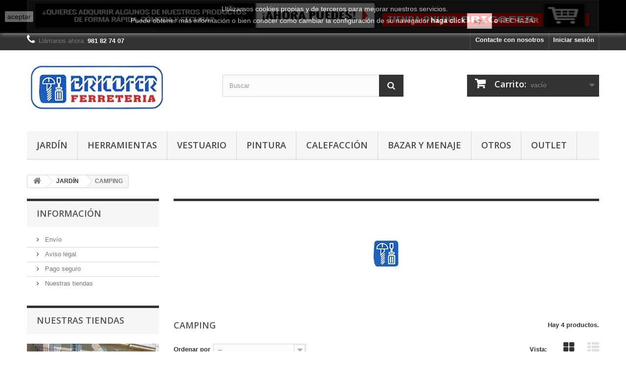

--- FILE ---
content_type: text/html; charset=utf-8
request_url: https://ferreteriabricofer.com/39-camping
body_size: 13049
content:
<!DOCTYPE HTML>
<!--[if lt IE 7]> <html class="no-js lt-ie9 lt-ie8 lt-ie7" lang="es-es"><![endif]-->
<!--[if IE 7]><html class="no-js lt-ie9 lt-ie8 ie7" lang="es-es"><![endif]-->
<!--[if IE 8]><html class="no-js lt-ie9 ie8" lang="es-es"><![endif]-->
<!--[if gt IE 8]> <html class="no-js ie9" lang="es-es"><![endif]-->
<html lang="es-es">
	<head>
		<meta charset="utf-8" />
		<title>CAMPING - Ferretería Bricofer</title>
		<meta name="generator" content="PrestaShop" />
		<meta name="robots" content="index,follow" />
		<meta name="viewport" content="width=device-width, minimum-scale=0.25, maximum-scale=1.6, initial-scale=1.0" />
		<meta name="apple-mobile-web-app-capable" content="yes" />
		<link rel="icon" type="image/vnd.microsoft.icon" href="/img/favicon.ico?1640089883" />
		<link rel="shortcut icon" type="image/x-icon" href="/img/favicon.ico?1640089883" />
			<link rel="stylesheet" href="/themes/default-bootstrap/css/global.css" type="text/css" media="all" />
			<link rel="stylesheet" href="/themes/default-bootstrap/css/autoload/highdpi.css" type="text/css" media="all" />
			<link rel="stylesheet" href="/themes/default-bootstrap/css/autoload/responsive-tables.css" type="text/css" media="all" />
			<link rel="stylesheet" href="/themes/default-bootstrap/css/autoload/uniform.default.css" type="text/css" media="all" />
			<link rel="stylesheet" href="/js/jquery/plugins/fancybox/jquery.fancybox.css" type="text/css" media="all" />
			<link rel="stylesheet" href="/themes/default-bootstrap/css/product_list.css" type="text/css" media="all" />
			<link rel="stylesheet" href="/themes/default-bootstrap/css/category.css" type="text/css" media="all" />
			<link rel="stylesheet" href="/themes/default-bootstrap/css/scenes.css" type="text/css" media="all" />
			<link rel="stylesheet" href="/themes/default-bootstrap/css/modules/blockbanner/blockbanner.css" type="text/css" media="all" />
			<link rel="stylesheet" href="/themes/default-bootstrap/css/modules/blockcart/blockcart.css" type="text/css" media="all" />
			<link rel="stylesheet" href="/themes/default-bootstrap/css/modules/blockcategories/blockcategories.css" type="text/css" media="all" />
			<link rel="stylesheet" href="/themes/default-bootstrap/css/modules/blockcurrencies/blockcurrencies.css" type="text/css" media="all" />
			<link rel="stylesheet" href="/themes/default-bootstrap/css/modules/blocklanguages/blocklanguages.css" type="text/css" media="all" />
			<link rel="stylesheet" href="/themes/default-bootstrap/css/modules/blockcontact/blockcontact.css" type="text/css" media="all" />
			<link rel="stylesheet" href="/themes/default-bootstrap/css/modules/blocknewsletter/blocknewsletter.css" type="text/css" media="all" />
			<link rel="stylesheet" href="/themes/default-bootstrap/css/modules/blocksearch/blocksearch.css" type="text/css" media="all" />
			<link rel="stylesheet" href="/js/jquery/plugins/autocomplete/jquery.autocomplete.css" type="text/css" media="all" />
			<link rel="stylesheet" href="/themes/default-bootstrap/css/modules/blocktags/blocktags.css" type="text/css" media="all" />
			<link rel="stylesheet" href="/themes/default-bootstrap/css/modules/blockuserinfo/blockuserinfo.css" type="text/css" media="all" />
			<link rel="stylesheet" href="/themes/default-bootstrap/css/modules/blockviewed/blockviewed.css" type="text/css" media="all" />
			<link rel="stylesheet" href="/modules/themeconfigurator/css/hooks.css" type="text/css" media="all" />
			<link rel="stylesheet" href="/themes/default-bootstrap/css/modules/productcomments/productcomments.css" type="text/css" media="all" />
			<link rel="stylesheet" href="/themes/default-bootstrap/css/modules/blocktopmenu/css/blocktopmenu.css" type="text/css" media="all" />
			<link rel="stylesheet" href="/themes/default-bootstrap/css/modules/blocktopmenu/css/superfish-modified.css" type="text/css" media="all" />
			<link rel="stylesheet" href="/modules/paypal/views/css/paypal.css" type="text/css" media="all" />
		<script type="text/javascript">
var CUSTOMIZE_TEXTFIELD = 1;
var FancyboxI18nClose = 'Cerrar';
var FancyboxI18nNext = 'Siguiente';
var FancyboxI18nPrev = 'Previo';
var ajax_allowed = true;
var ajaxsearch = true;
var baseDir = 'https://ferreteriabricofer.com/';
var baseUri = 'https://ferreteriabricofer.com/';
var blocksearch_type = 'top';
var comparator_max_item = 3;
var comparedProductsIds = [];
var contentOnly = false;
var customizationIdMessage = 'Personalización n°';
var delete_txt = 'Eliminar';
var displayList = false;
var freeProductTranslation = '¡Gratis!';
var freeShippingTranslation = 'Envío gratuito!';
var generated_date = 1768765386;
var id_lang = 1;
var img_dir = 'https://ferreteriabricofer.com/themes/default-bootstrap/img/';
var instantsearch = false;
var isGuest = 0;
var isLogged = 0;
var isMobile = false;
var max_item = 'No puede comparar más de 3 productos';
var min_item = 'Debe elegir al menos un producto';
var page_name = 'category';
var placeholder_blocknewsletter = 'Introduzca su dirección de correo electrónico';
var priceDisplayMethod = 0;
var priceDisplayPrecision = 2;
var quickView = true;
var removingLinkText = 'eliminar este producto de mi carrito';
var request = 'https://ferreteriabricofer.com/39-camping';
var roundMode = 2;
var search_url = 'https://ferreteriabricofer.com/buscar';
var static_token = '2e20cb651baa794d3cd4e4442ad98ca0';
var token = '08bad3f1356cc7ff08a27b9e59f32cb8';
var usingSecureMode = true;
</script>

		<script type="text/javascript" src="/js/jquery/jquery-1.11.0.min.js"></script>
		<script type="text/javascript" src="/js/jquery/jquery-migrate-1.2.1.min.js"></script>
		<script type="text/javascript" src="/js/jquery/plugins/jquery.easing.js"></script>
		<script type="text/javascript" src="/js/tools.js"></script>
		<script type="text/javascript" src="/themes/default-bootstrap/js/global.js"></script>
		<script type="text/javascript" src="/themes/default-bootstrap/js/autoload/10-bootstrap.min.js"></script>
		<script type="text/javascript" src="/themes/default-bootstrap/js/autoload/15-jquery.total-storage.min.js"></script>
		<script type="text/javascript" src="/themes/default-bootstrap/js/autoload/15-jquery.uniform-modified.js"></script>
		<script type="text/javascript" src="/js/jquery/plugins/fancybox/jquery.fancybox.js"></script>
		<script type="text/javascript" src="/themes/default-bootstrap/js/products-comparison.js"></script>
		<script type="text/javascript" src="/themes/default-bootstrap/js/category.js"></script>
		<script type="text/javascript" src="/themes/default-bootstrap/js/modules/blockcart/ajax-cart.js"></script>
		<script type="text/javascript" src="/js/jquery/plugins/jquery.scrollTo.js"></script>
		<script type="text/javascript" src="/js/jquery/plugins/jquery.serialScroll.js"></script>
		<script type="text/javascript" src="/js/jquery/plugins/bxslider/jquery.bxslider.js"></script>
		<script type="text/javascript" src="/themes/default-bootstrap/js/tools/treeManagement.js"></script>
		<script type="text/javascript" src="/themes/default-bootstrap/js/modules/blocknewsletter/blocknewsletter.js"></script>
		<script type="text/javascript" src="/js/jquery/plugins/autocomplete/jquery.autocomplete.js"></script>
		<script type="text/javascript" src="/themes/default-bootstrap/js/modules/blocksearch/blocksearch.js"></script>
		<script type="text/javascript" src="/themes/default-bootstrap/js/modules/blocktopmenu/js/hoverIntent.js"></script>
		<script type="text/javascript" src="/themes/default-bootstrap/js/modules/blocktopmenu/js/superfish-modified.js"></script>
		<script type="text/javascript" src="/themes/default-bootstrap/js/modules/blocktopmenu/js/blocktopmenu.js"></script>
			<script defer type="text/javascript">/*
 *
 *  2007-2024 PayPal
 *
 *  NOTICE OF LICENSE
 *
 *  This source file is subject to the Academic Free License (AFL 3.0)
 *  that is bundled with this package in the file LICENSE.txt.
 *  It is also available through the world-wide-web at this URL:
 *  http://opensource.org/licenses/afl-3.0.php
 *  If you did not receive a copy of the license and are unable to
 *  obtain it through the world-wide-web, please send an email
 *  to license@prestashop.com so we can send you a copy immediately.
 *
 *  DISCLAIMER
 *
 *  Do not edit or add to this file if you wish to upgrade PrestaShop to newer
 *  versions in the future. If you wish to customize PrestaShop for your
 *  needs please refer to http://www.prestashop.com for more information.
 *
 *  @author 2007-2024 PayPal
 *  @author 202 ecommerce <tech@202-ecommerce.com>
 *  @copyright PayPal
 *  @license http://opensource.org/licenses/osl-3.0.php Open Software License (OSL 3.0)
 *
 */


    

function updateFormDatas()
{
	var nb = $('#quantity_wanted').val();
	var id = $('#idCombination').val();

	$('.paypal_payment_form input[name=quantity]').val(nb);
	$('.paypal_payment_form input[name=id_p_attr]').val(id);
}
	
$(document).ready( function() {
    
		var baseDirPP = baseDir.replace('http:', 'https:');
		
	if($('#in_context_checkout_enabled').val() != 1)
	{
        $(document).on('click','#payment_paypal_express_checkout', function() {
			$('#paypal_payment_form_cart').submit();
			return false;
		});
	}


	var jquery_version = $.fn.jquery.split('.');
	if(jquery_version[0]>=1 && jquery_version[1] >= 7)
	{
		$('body').on('submit',".paypal_payment_form", function () {
			updateFormDatas();
		});
	}
	else {
		$('.paypal_payment_form').live('submit', function () {
			updateFormDatas();
		});
	}

	function displayExpressCheckoutShortcut() {
		var id_product = $('input[name="id_product"]').val();
		var id_product_attribute = $('input[name="id_product_attribute"]').val();
		$.ajax({
			type: "GET",
			url: baseDirPP+'/modules/paypal/express_checkout/ajax.php',
			data: { get_qty: "1", id_product: id_product, id_product_attribute: id_product_attribute },
			cache: false,
			success: function(result) {
				if (result == '1') {
					$('#container_express_checkout').slideDown();
				} else {
					$('#container_express_checkout').slideUp();
				}
				return true;
			}
		});
	}

	$('select[name^="group_"]').change(function () {
		setTimeout(function(){displayExpressCheckoutShortcut()}, 500);
	});

	$('.color_pick').click(function () {
		setTimeout(function(){displayExpressCheckoutShortcut()}, 500);
	});

    if($('body#product').length > 0) {
        setTimeout(function(){displayExpressCheckoutShortcut()}, 500);
    }
	
	
			

	var modulePath = 'modules/paypal';
	var subFolder = '/integral_evolution';

	var fullPath = baseDirPP + modulePath + subFolder;
	var confirmTimer = false;
		
	if ($('form[target="hss_iframe"]').length == 0) {
		if ($('select[name^="group_"]').length > 0)
			displayExpressCheckoutShortcut();
		return false;
	} else {
		checkOrder();
	}

	function checkOrder() {
		if(confirmTimer == false)
			confirmTimer = setInterval(getOrdersCount, 1000);
	}

	});


</script>
		<link rel="stylesheet" href="https://fonts.googleapis.com/css?family=Open+Sans:300,600&amp;subset=latin,latin-ext" type="text/css" media="all" />
		<!--[if IE 8]>
		<script src="https://oss.maxcdn.com/libs/html5shiv/3.7.0/html5shiv.js"></script>
		<script src="https://oss.maxcdn.com/libs/respond.js/1.3.0/respond.min.js"></script>
		<![endif]-->
	</head>
	<body id="category" class="category category-39 category-camping hide-right-column lang_es">
					<div id="page">
			<div class="header-container">
				<header id="header">
					<div class="banner">
						<div class="container">
							<div class="row">
								<a href="https://ferreteriabricofer.com/" title="">
	<img class="img-responsive" src="https://ferreteriabricofer.com/modules/blockbanner/img/bd06935a87b8a8f43804e6a139f6e249.png" alt="" title="" width="1170" height="65" />
</a>

							</div>
						</div>
					</div>
					<div class="nav">
						<div class="container">
							<div class="row">
								<nav><!-- Block user information module NAV  -->
<div class="header_user_info">
			<a class="login" href="https://ferreteriabricofer.com/mi-cuenta" rel="nofollow" title="Entrar a tu cuenta de cliente">
			Iniciar sesión
		</a>
	</div>
<!-- /Block usmodule NAV -->
<!-- Block languages module -->
<!-- /Block languages module -->
<div id="contact-link">
	<a href="https://ferreteriabricofer.com/contactanos" title="Contacte con nosotros">Contacte con nosotros</a>
</div>
	<span class="shop-phone">
		<i class="icon-phone"></i>Llámanos ahora: <strong>981 82 74 07</strong>
	</span>
</nav>
							</div>
						</div>
					</div>
					<div>
						<div class="container">
							<div class="row">
								<div id="header_logo">
									<a href="https://ferreteriabricofer.com/" title="Ferretería Bricofer">
										<img class="logo img-responsive" src="https://ferreteriabricofer.com/img/bricofer-logo-1446998598.jpg" alt="Ferretería Bricofer" width="293" height="126"/>
									</a>
								</div>
								<!-- Block search module TOP -->
<div id="search_block_top" class="col-sm-4 clearfix">
	<form id="searchbox" method="get" action="//ferreteriabricofer.com/buscar" >
		<input type="hidden" name="controller" value="search" />
		<input type="hidden" name="orderby" value="position" />
		<input type="hidden" name="orderway" value="desc" />
		<input class="search_query form-control" type="text" id="search_query_top" name="search_query" placeholder="Buscar" value="" />
		<button type="submit" name="submit_search" class="btn btn-default button-search">
			<span>Buscar</span>
		</button>
	</form>
</div>
<!-- /Block search module TOP --><!-- MODULE Block cart -->
<div class="col-sm-4 clearfix">
	<div class="shopping_cart">
		<a href="https://ferreteriabricofer.com/pedido-rapido" title="Ver mi carrito de compra" rel="nofollow">
			<b>Carrito:</b>
			<span class="ajax_cart_quantity unvisible">0</span>
			<span class="ajax_cart_product_txt unvisible">producto</span>
			<span class="ajax_cart_product_txt_s unvisible">Productos</span>
			<span class="ajax_cart_total unvisible">
							</span>
			<span class="ajax_cart_no_product">vacío</span>
					</a>
					<div class="cart_block block exclusive">
				<div class="block_content">
					<!-- block list of products -->
					<div class="cart_block_list">
												<p class="cart_block_no_products">
							Ningún producto
						</p>
												<div class="cart-prices">
							<div class="cart-prices-line first-line">
								<span class="price cart_block_shipping_cost ajax_cart_shipping_cost">
																			Envío gratuito!
																	</span>
								<span>
									Transporte
								</span>
							</div>
																					<div class="cart-prices-line last-line">
								<span class="price cart_block_total ajax_block_cart_total">0,00 €</span>
								<span>Total</span>
							</div>
													</div>
						<p class="cart-buttons">
							<a id="button_order_cart" class="btn btn-default button button-small" href="https://ferreteriabricofer.com/pedido-rapido" title="Confirmar" rel="nofollow">
								<span>
									Confirmar<i class="icon-chevron-right right"></i>
								</span>
							</a>
						</p>
					</div>
				</div>
			</div><!-- .cart_block -->
			</div>
</div>

	<div id="layer_cart">
		<div class="clearfix">
			<div class="layer_cart_product col-xs-12 col-md-6">
				<span class="cross" title="Cerrar Ventana"></span>
				<h2>
					<i class="icon-check"></i>Producto añadido correctamente a su carrito de la compra
				</h2>
				<div class="product-image-container layer_cart_img">
				</div>
				<div class="layer_cart_product_info">
					<span id="layer_cart_product_title" class="product-name"></span>
					<span id="layer_cart_product_attributes"></span>
					<div>
						<strong class="dark">Cantidad</strong>
						<span id="layer_cart_product_quantity"></span>
					</div>
					<div>
						<strong class="dark">Total</strong>
						<span id="layer_cart_product_price"></span>
					</div>
				</div>
			</div>
			<div class="layer_cart_cart col-xs-12 col-md-6">
				<h2>
					<!-- Plural Case [both cases are needed because page may be updated in Javascript] -->
					<span class="ajax_cart_product_txt_s  unvisible">
						Hay <span class="ajax_cart_quantity">0</span> artículos en su carrito.
					</span>
					<!-- Singular Case [both cases are needed because page may be updated in Javascript] -->
					<span class="ajax_cart_product_txt ">
						Hay 1 artículo en su cesta.
					</span>
				</h2>
	
				<div class="layer_cart_row">
					<strong class="dark">
						Total productos:
																					(impuestos inc.)
																		</strong>
					<span class="ajax_block_products_total">
											</span>
				</div>
	
								<div class="layer_cart_row">
					<strong class="dark">
						Total envío:&nbsp;(impuestos inc.)					</strong>
					<span class="ajax_cart_shipping_cost">
													Envío gratuito!
											</span>
				</div>
								<div class="layer_cart_row">	
					<strong class="dark">
						Total
																					(impuestos inc.)
																		</strong>
					<span class="ajax_block_cart_total">
											</span>
				</div>
				<div class="button-container">	
					<span class="continue btn btn-default button exclusive-medium" title="Continuar la compra">
						<span>
							<i class="icon-chevron-left left"></i>Continuar la compra
						</span>
					</span>
					<a class="btn btn-default button button-medium"	href="https://ferreteriabricofer.com/pedido-rapido" title="Ir a la caja" rel="nofollow">
						<span>
							Ir a la caja<i class="icon-chevron-right right"></i>
						</span>
					</a>	
				</div>
			</div>
		</div>
		<div class="crossseling"></div>
	</div> <!-- #layer_cart -->
	<div class="layer_cart_overlay"></div>

<!-- /MODULE Block cart -->
	<!-- Menu -->
	<div id="block_top_menu" class="sf-contener clearfix col-lg-12">
		<div class="cat-title">Categorías</div>
		<ul class="sf-menu clearfix menu-content">
			<li><a href="https://ferreteriabricofer.com/12-jardin" title="JARDÍN">JARDÍN</a><ul><li class="sfHoverForce"><a href="https://ferreteriabricofer.com/39-camping" title="CAMPING">CAMPING</a></li><li><a href="https://ferreteriabricofer.com/14-herramienta-manual-jardineria" title="HERRAMIENTA MANUAL JARDINERÍA">HERRAMIENTA MANUAL JARDINERÍA</a></li><li><a href="https://ferreteriabricofer.com/15-herramienta-electrica-jardineria" title="HERRAMIENTA ELÉCTRICA JARDINERÍA">HERRAMIENTA ELÉCTRICA JARDINERÍA</a></li><li><a href="https://ferreteriabricofer.com/53-iluminacion-jardin" title="ILUMINACIÓN JARDÍN">ILUMINACIÓN JARDÍN</a></li><li><a href="https://ferreteriabricofer.com/16-piscinas-y-complementos" title="PISCINAS Y COMPLEMENTOS">PISCINAS Y COMPLEMENTOS</a></li><li><a href="https://ferreteriabricofer.com/13-productos-jardineria" title="PRODUCTOS JARDINERÍA">PRODUCTOS JARDINERÍA</a></li><li><a href="https://ferreteriabricofer.com/54-mobiliario-jardin" title="MOBILIARIO JARDÍN">MOBILIARIO JARDÍN</a></li></ul></li><li><a href="https://ferreteriabricofer.com/17-herramientas" title="HERRAMIENTAS">HERRAMIENTAS</a><ul><li><a href="https://ferreteriabricofer.com/18-manual" title="MANUAL">MANUAL</a><ul><li><a href="https://ferreteriabricofer.com/37-clavadoras" title="Clavadoras">Clavadoras</a></li><li><a href="https://ferreteriabricofer.com/41-corte" title="Corte">Corte</a></li><li><a href="https://ferreteriabricofer.com/34-escaleras-y-bancos" title="Escaleras y bancos">Escaleras y bancos</a></li><li><a href="https://ferreteriabricofer.com/30-juegos-de-llaves" title="Juegos de llaves">Juegos de llaves</a></li><li><a href="https://ferreteriabricofer.com/29-medicion" title="Medición">Medición</a></li><li><a href="https://ferreteriabricofer.com/32-transporte-andamios" title="Transporte, andamios">Transporte, andamios</a></li></ul></li><li><a href="https://ferreteriabricofer.com/19-electrica" title="ELÉCTRICA">ELÉCTRICA</a><ul><li><a href="https://ferreteriabricofer.com/46-atornilladores" title="ATORNILLADORES">ATORNILLADORES</a></li><li><a href="https://ferreteriabricofer.com/48-amoladoras" title="AMOLADORAS">AMOLADORAS</a></li><li><a href="https://ferreteriabricofer.com/43-cepillos" title="CEPILLOS">CEPILLOS</a></li><li><a href="https://ferreteriabricofer.com/44-ingletadoras" title="INGLETADORAS">INGLETADORAS</a></li><li><a href="https://ferreteriabricofer.com/42-lijadoras" title="LIJADORAS">LIJADORAS</a></li><li><a href="https://ferreteriabricofer.com/45-sierras" title="SIERRAS">SIERRAS</a></li><li><a href="https://ferreteriabricofer.com/47-taladros" title="TALADROS">TALADROS</a></li></ul></li></ul></li><li><a href="https://ferreteriabricofer.com/20-vestuario" title="VESTUARIO">VESTUARIO</a><ul><li><a href="https://ferreteriabricofer.com/26-calzado" title="Calzado">Calzado</a></li><li><a href="https://ferreteriabricofer.com/40-guantes" title="Guantes">Guantes</a></li><li><a href="https://ferreteriabricofer.com/28-ropa" title="Ropa">Ropa</a></li><li><a href="https://ferreteriabricofer.com/38-seguridad" title="Seguridad">Seguridad</a></li></ul></li><li><a href="https://ferreteriabricofer.com/21-pintura" title="PINTURA">PINTURA</a><ul><li><a href="https://ferreteriabricofer.com/24-pintura-para-interiores" title="PINTURA PARA INTERIORES">PINTURA PARA INTERIORES</a></li><li><a href="https://ferreteriabricofer.com/25-pintura-para-exteriores" title="PINTURA PARA EXTERIORES">PINTURA PARA EXTERIORES</a></li></ul></li><li><a href="https://ferreteriabricofer.com/22-calefaccion" title="CALEFACCIÓN">CALEFACCIÓN</a></li><li><a href="https://ferreteriabricofer.com/23-bazar-y-menaje" title="BAZAR Y MENAJE">BAZAR Y MENAJE</a></li><li><a href="https://ferreteriabricofer.com/27-otros" title="OTROS">OTROS</a><ul><li><a href="https://ferreteriabricofer.com/35-compresores" title="Compresores">Compresores</a></li><li><a href="https://ferreteriabricofer.com/36-almacenaje" title="Almacenaje">Almacenaje</a></li><li><a href="https://ferreteriabricofer.com/49-iluminacion" title="Iluminación">Iluminación</a></li><li><a href="https://ferreteriabricofer.com/52-para-los-mas-peques" title="Para los más peques">Para los más peques</a></li><li><a href="https://ferreteriabricofer.com/50-siliconas-y-colas-masillas" title="Siliconas y colas, masillas">Siliconas y colas, masillas</a></li><li><a href="https://ferreteriabricofer.com/51-quimicos" title="Químicos">Químicos</a></li><li><a href="https://ferreteriabricofer.com/55-electrodomesticos" title="ELECTRODOMÉSTICOS">ELECTRODOMÉSTICOS</a></li></ul></li><li><a href="https://ferreteriabricofer.com/33-outlet" title="OUTLET">OUTLET</a></li>
					</ul>
	</div>
	<!--/ Menu -->
							</div>
						</div>
					</div>
				</header>
			</div>
			<div class="columns-container">
				<div id="columns" class="container">
											
<!-- Breadcrumb -->
<div class="breadcrumb clearfix">
	<a class="home" href="http://ferreteriabricofer.com/" title="Volver a Inicio"><i class="icon-home"></i></a>
			<span class="navigation-pipe">&gt;</span>
					<span class="navigation_page"><span itemscope itemtype="http://data-vocabulary.org/Breadcrumb"><a itemprop="url" href="https://ferreteriabricofer.com/12-jardin" title="JARD&Iacute;N" ><span itemprop="title">JARD&Iacute;N</span></a></span><span class="navigation-pipe">></span>CAMPING</span>
			</div>
<!-- /Breadcrumb -->

										<div id="slider_row" class="row">
						<div id="top_column" class="center_column col-xs-12 col-sm-12"></div>
					</div>
					<div class="row">
												<div id="left_column" class="column col-xs-12 col-sm-3">
	<!-- Block CMS module -->
			<section id="informations_block_left_1" class="block informations_block_left">
			<p class="title_block">
				<a href="https://ferreteriabricofer.com/content/category/1-inicio">
					Información				</a>
			</p>
			<div class="block_content list-block">
				<ul>
																							<li>
								<a href="https://ferreteriabricofer.com/content/1-entrega" title="Envío">
									Envío
								</a>
							</li>
																								<li>
								<a href="https://ferreteriabricofer.com/content/2-aviso-legal" title="Aviso legal">
									Aviso legal
								</a>
							</li>
																								<li>
								<a href="https://ferreteriabricofer.com/content/5-pago-seguro" title="Pago seguro">
									Pago seguro
								</a>
							</li>
																						<li>
							<a href="https://ferreteriabricofer.com/tiendas" title="Nuestras tiendas">
								Nuestras tiendas
							</a>
						</li>
									</ul>
			</div>
		</section>
		<!-- /Block CMS module -->

<!-- Block stores module -->
<div id="stores_block_left" class="block">
	<p class="title_block">
		<a href="https://ferreteriabricofer.com/tiendas" title="Nuestras tiendas">
			Nuestras tiendas
		</a>
	</p>
	<div class="block_content blockstore">
		<p class="store_image">
			<a href="https://ferreteriabricofer.com/tiendas" title="Nuestras tiendas">
				<img class="img-responsive" src="https://ferreteriabricofer.com/modules/blockstore/8a4e6e791cbafad3450a8c6632557879.png" alt="Nuestras tiendas" />
			</a>
		</p>
				<div>
			<a 
			class="btn btn-default button button-small" 
			href="https://ferreteriabricofer.com/tiendas" 
			title="Nuestras tiendas">
				<span>Descubra nuestras tiendas<i class="icon-chevron-right right"></i></span>
			</a>
		</div>
	</div>
</div>
<!-- /Block stores module -->
</div>
																		<div id="center_column" class="center_column col-xs-12 col-sm-9">
	

	    				<div class="content_scene_cat">
            	                     <!-- Category image -->
                    <div class="content_scene_cat_bg" style="background:url(https://ferreteriabricofer.com/c/39-category_default/camping.jpg) right center no-repeat; background-size:cover; min-height:217px;">
                                             </div>
                              </div>
				<h1 class="page-heading product-listing"><span class="cat-name">CAMPING&nbsp;</span><span class="heading-counter">Hay 4 productos.</span>
</h1>
							<div class="content_sortPagiBar clearfix">
            	<div class="sortPagiBar clearfix">
            		<ul class="display hidden-xs">
	<li class="display-title">Vista:</li>
    <li id="grid"><a rel="nofollow" href="#" title="Cuadr&iacute;cula"><i class="icon-th-large"></i>Cuadr&iacute;cula</a></li>
    <li id="list"><a rel="nofollow" href="#" title="Lista"><i class="icon-th-list"></i>Lista</a></li>
</ul>

<form id="productsSortForm" action="https://ferreteriabricofer.com/39-camping" class="productsSortForm">
	<div class="select selector1">
		<label for="selectProductSort">Ordenar por</label>
		<select id="selectProductSort" class="selectProductSort form-control">
			<option value="position:asc" selected="selected">--</option>
							<option value="price:asc" >Precio: m&aacute;s baratos primero</option>
				<option value="price:desc" >Precio: m&aacute;s caros primero</option>
						<option value="name:asc" >Nombre: de A a Z</option>
			<option value="name:desc" >Nombre: de Z a A</option>
							<option value="quantity:desc" >En inventario primero</option>
						<option value="reference:asc" >Referencia: m&aacute;s bajo primero</option>
			<option value="reference:desc" >Referencia: m&aacute;s alto primero</option>
		</select>
	</div>
</form>
<!-- /Sort products -->
			
	
                								<!-- nbr product/page -->
		<!-- /nbr product/page -->

				</div>
                <div class="top-pagination-content clearfix">
                		<form method="post" action="https://ferreteriabricofer.com/comparativa-productos" class="compare-form">
		<button type="submit" class="btn btn-default button button-medium bt_compare bt_compare" disabled="disabled">
			<span>Comparar (<strong class="total-compare-val">0</strong>)<i class="icon-chevron-right right"></i></span>
		</button>
		<input type="hidden" name="compare_product_count" class="compare_product_count" value="0" />
		<input type="hidden" name="compare_product_list" class="compare_product_list" value="" />
	</form>
			
		
		
		
	
					
	
												<!-- Pagination -->
	<div id="pagination" class="pagination clearfix">
	    			</div>
    <div class="product-count">
    	        	                        	                        	Mostrando 1 - 4 de 4 items
		    </div>
	<!-- /Pagination -->

                </div>
			</div>
				
									
		
	
	<!-- Products list -->
	<ul class="product_list grid row">
			
		
		
								<li class="ajax_block_product col-xs-12 col-sm-6 col-md-4 first-in-line first-item-of-tablet-line first-item-of-mobile-line">
			<div class="product-container" itemscope itemtype="http://schema.org/Product">
				<div class="left-block">
					<div class="product-image-container">
						<a class="product_img_link"	href="https://ferreteriabricofer.com/camping/91-cartucho-gas-productos-coleman.html" title="CARTUCHO GAS PRODUCTOS COLEMAN" itemprop="url">
							<img class="replace-2x img-responsive" src="https://ferreteriabricofer.com/110-home_default/cartucho-gas-productos-coleman.jpg" alt="CARTUCHO GAS PRODUCTOS COLEMAN" title="CARTUCHO GAS PRODUCTOS COLEMAN"  width="250" height="250" itemprop="image" />
						</a>
													<div class="quick-view-wrapper-mobile">
							<a class="quick-view-mobile" href="https://ferreteriabricofer.com/camping/91-cartucho-gas-productos-coleman.html" rel="https://ferreteriabricofer.com/camping/91-cartucho-gas-productos-coleman.html">
								<i class="icon-eye-open"></i>
							</a>
						</div>
						<a class="quick-view" href="https://ferreteriabricofer.com/camping/91-cartucho-gas-productos-coleman.html" rel="https://ferreteriabricofer.com/camping/91-cartucho-gas-productos-coleman.html">
							<span>Vista r&aacute;pida</span>
						</a>
																			<div class="content_price" itemprop="offers" itemscope itemtype="http://schema.org/Offer">
																	<span itemprop="price" class="price product-price">
										1,95 €									</span>
									<meta itemprop="priceCurrency" content="EUR" />
																		
									
															</div>
																							</div>
					
					
				</div>
				<div class="right-block">
					<h5 itemprop="name">
												<a class="product-name" href="https://ferreteriabricofer.com/camping/91-cartucho-gas-productos-coleman.html" title="CARTUCHO GAS PRODUCTOS COLEMAN" itemprop="url" >
							CARTUCHO GAS PRODUCTOS COLEMAN
						</a>
					</h5>
					
					<p class="product-desc" itemprop="description">
						VER IMAGEN
					</p>
										<div itemprop="offers" itemscope itemtype="http://schema.org/Offer" class="content_price">
													<span itemprop="price" class="price product-price">
								1,95 €							</span>
							<meta itemprop="priceCurrency" content="EUR" />
														
							
											</div>
										<div class="button-container">
												<a itemprop="url" class="button lnk_view btn btn-default" href="https://ferreteriabricofer.com/camping/91-cartucho-gas-productos-coleman.html" title="Ver">
							<span>M&aacute;s</span>
						</a>
					</div>
											<div class="color-list-container"></div>
										<div class="product-flags">
																														</div>
																				</div>
					 				<div class="functional-buttons clearfix">
						
													<div class="compare">
								<a class="add_to_compare" href="https://ferreteriabricofer.com/camping/91-cartucho-gas-productos-coleman.html" data-id-product="91">Agregar para comparar</a>
							</div>
											</div>
							</div><!-- .product-container> -->
		</li>
			
		
		
								<li class="ajax_block_product col-xs-12 col-sm-6 col-md-4 last-item-of-tablet-line">
			<div class="product-container" itemscope itemtype="http://schema.org/Product">
				<div class="left-block">
					<div class="product-image-container">
						<a class="product_img_link"	href="https://ferreteriabricofer.com/camping/92-cartucho-gas-productos-coleman.html" title="CARTUCHO GAS SUPER-EGO TOOLS" itemprop="url">
							<img class="replace-2x img-responsive" src="https://ferreteriabricofer.com/111-home_default/cartucho-gas-productos-coleman.jpg" alt="CARTUCHO GAS PRODUCTOS COLEMAN" title="CARTUCHO GAS PRODUCTOS COLEMAN"  width="250" height="250" itemprop="image" />
						</a>
													<div class="quick-view-wrapper-mobile">
							<a class="quick-view-mobile" href="https://ferreteriabricofer.com/camping/92-cartucho-gas-productos-coleman.html" rel="https://ferreteriabricofer.com/camping/92-cartucho-gas-productos-coleman.html">
								<i class="icon-eye-open"></i>
							</a>
						</div>
						<a class="quick-view" href="https://ferreteriabricofer.com/camping/92-cartucho-gas-productos-coleman.html" rel="https://ferreteriabricofer.com/camping/92-cartucho-gas-productos-coleman.html">
							<span>Vista r&aacute;pida</span>
						</a>
																			<div class="content_price" itemprop="offers" itemscope itemtype="http://schema.org/Offer">
																	<span itemprop="price" class="price product-price">
										1,95 €									</span>
									<meta itemprop="priceCurrency" content="EUR" />
																		
									
															</div>
																							</div>
					
					
				</div>
				<div class="right-block">
					<h5 itemprop="name">
												<a class="product-name" href="https://ferreteriabricofer.com/camping/92-cartucho-gas-productos-coleman.html" title="CARTUCHO GAS SUPER-EGO TOOLS" itemprop="url" >
							CARTUCHO GAS SUPER-EGO TOOLS
						</a>
					</h5>
					
					<p class="product-desc" itemprop="description">
						VER IMAGEN
					</p>
										<div itemprop="offers" itemscope itemtype="http://schema.org/Offer" class="content_price">
													<span itemprop="price" class="price product-price">
								1,95 €							</span>
							<meta itemprop="priceCurrency" content="EUR" />
														
							
											</div>
										<div class="button-container">
																													<a class="button ajax_add_to_cart_button btn btn-default" href="https://ferreteriabricofer.com/carrito?add=1&amp;id_product=92&amp;token=2e20cb651baa794d3cd4e4442ad98ca0" rel="nofollow" title="A&ntilde;adir al carrito" data-id-product="92" data-minimal_quantity="1">
									<span>A&ntilde;adir al carrito</span>
								</a>
																			<a itemprop="url" class="button lnk_view btn btn-default" href="https://ferreteriabricofer.com/camping/92-cartucho-gas-productos-coleman.html" title="Ver">
							<span>M&aacute;s</span>
						</a>
					</div>
											<div class="color-list-container"></div>
										<div class="product-flags">
																														</div>
																		<span itemprop="offers" itemscope itemtype="http://schema.org/Offer" class="availability">
																	<span class="available-now">
										<link itemprop="availability" href="http://schema.org/InStock" />En stock									</span>
															</span>
															</div>
					 				<div class="functional-buttons clearfix">
						
													<div class="compare">
								<a class="add_to_compare" href="https://ferreteriabricofer.com/camping/92-cartucho-gas-productos-coleman.html" data-id-product="92">Agregar para comparar</a>
							</div>
											</div>
							</div><!-- .product-container> -->
		</li>
			
		
		
								<li class="ajax_block_product col-xs-12 col-sm-6 col-md-4 last-in-line first-item-of-tablet-line last-item-of-mobile-line">
			<div class="product-container" itemscope itemtype="http://schema.org/Product">
				<div class="left-block">
					<div class="product-image-container">
						<a class="product_img_link"	href="https://ferreteriabricofer.com/camping/93-cartucho-gas-productos-coleman.html" title="CARTUCHO GAS BARRACHINA" itemprop="url">
							<img class="replace-2x img-responsive" src="https://ferreteriabricofer.com/112-home_default/cartucho-gas-productos-coleman.jpg" alt="CARTUCHO GAS SUPER-EGO TOOLS" title="CARTUCHO GAS SUPER-EGO TOOLS"  width="250" height="250" itemprop="image" />
						</a>
													<div class="quick-view-wrapper-mobile">
							<a class="quick-view-mobile" href="https://ferreteriabricofer.com/camping/93-cartucho-gas-productos-coleman.html" rel="https://ferreteriabricofer.com/camping/93-cartucho-gas-productos-coleman.html">
								<i class="icon-eye-open"></i>
							</a>
						</div>
						<a class="quick-view" href="https://ferreteriabricofer.com/camping/93-cartucho-gas-productos-coleman.html" rel="https://ferreteriabricofer.com/camping/93-cartucho-gas-productos-coleman.html">
							<span>Vista r&aacute;pida</span>
						</a>
																			<div class="content_price" itemprop="offers" itemscope itemtype="http://schema.org/Offer">
																	<span itemprop="price" class="price product-price">
										1,50 €									</span>
									<meta itemprop="priceCurrency" content="EUR" />
																		
									
															</div>
																							</div>
					
					
				</div>
				<div class="right-block">
					<h5 itemprop="name">
												<a class="product-name" href="https://ferreteriabricofer.com/camping/93-cartucho-gas-productos-coleman.html" title="CARTUCHO GAS BARRACHINA" itemprop="url" >
							CARTUCHO GAS BARRACHINA
						</a>
					</h5>
					
					<p class="product-desc" itemprop="description">
						VER IMAGEN
					</p>
										<div itemprop="offers" itemscope itemtype="http://schema.org/Offer" class="content_price">
													<span itemprop="price" class="price product-price">
								1,50 €							</span>
							<meta itemprop="priceCurrency" content="EUR" />
														
							
											</div>
										<div class="button-container">
																					<span class="button ajax_add_to_cart_button btn btn-default disabled">
									<span>A&ntilde;adir al carrito</span>
								</span>
																			<a itemprop="url" class="button lnk_view btn btn-default" href="https://ferreteriabricofer.com/camping/93-cartucho-gas-productos-coleman.html" title="Ver">
							<span>M&aacute;s</span>
						</a>
					</div>
											<div class="color-list-container"></div>
										<div class="product-flags">
																														</div>
																		<span itemprop="offers" itemscope itemtype="http://schema.org/Offer" class="availability">
																	<span class="out-of-stock">
										<link itemprop="availability" href="http://schema.org/OutOfStock" />Agotado
									</span>
															</span>
															</div>
					 				<div class="functional-buttons clearfix">
						
													<div class="compare">
								<a class="add_to_compare" href="https://ferreteriabricofer.com/camping/93-cartucho-gas-productos-coleman.html" data-id-product="93">Agregar para comparar</a>
							</div>
											</div>
							</div><!-- .product-container> -->
		</li>
			
		
		
								<li class="ajax_block_product col-xs-12 col-sm-6 col-md-4 first-in-line last-line last-item-of-tablet-line first-item-of-mobile-line last-mobile-line">
			<div class="product-container" itemscope itemtype="http://schema.org/Product">
				<div class="left-block">
					<div class="product-image-container">
						<a class="product_img_link"	href="https://ferreteriabricofer.com/camping/94-cartucho-gas-productos-coleman.html" title="CARTUCHO GAS SUPER-EGO C470" itemprop="url">
							<img class="replace-2x img-responsive" src="https://ferreteriabricofer.com/113-home_default/cartucho-gas-productos-coleman.jpg" alt="CARTUCHO GAS SUPER-EGO TOOLS" title="CARTUCHO GAS SUPER-EGO TOOLS"  width="250" height="250" itemprop="image" />
						</a>
													<div class="quick-view-wrapper-mobile">
							<a class="quick-view-mobile" href="https://ferreteriabricofer.com/camping/94-cartucho-gas-productos-coleman.html" rel="https://ferreteriabricofer.com/camping/94-cartucho-gas-productos-coleman.html">
								<i class="icon-eye-open"></i>
							</a>
						</div>
						<a class="quick-view" href="https://ferreteriabricofer.com/camping/94-cartucho-gas-productos-coleman.html" rel="https://ferreteriabricofer.com/camping/94-cartucho-gas-productos-coleman.html">
							<span>Vista r&aacute;pida</span>
						</a>
																			<div class="content_price" itemprop="offers" itemscope itemtype="http://schema.org/Offer">
																	<span itemprop="price" class="price product-price">
										6,50 €									</span>
									<meta itemprop="priceCurrency" content="EUR" />
																		
									
															</div>
																							</div>
					
					
				</div>
				<div class="right-block">
					<h5 itemprop="name">
												<a class="product-name" href="https://ferreteriabricofer.com/camping/94-cartucho-gas-productos-coleman.html" title="CARTUCHO GAS SUPER-EGO C470" itemprop="url" >
							CARTUCHO GAS SUPER-EGO C470
						</a>
					</h5>
					
					<p class="product-desc" itemprop="description">
						VER IMAGEN
					</p>
										<div itemprop="offers" itemscope itemtype="http://schema.org/Offer" class="content_price">
													<span itemprop="price" class="price product-price">
								6,50 €							</span>
							<meta itemprop="priceCurrency" content="EUR" />
														
							
											</div>
										<div class="button-container">
																													<a class="button ajax_add_to_cart_button btn btn-default" href="https://ferreteriabricofer.com/carrito?add=1&amp;id_product=94&amp;token=2e20cb651baa794d3cd4e4442ad98ca0" rel="nofollow" title="A&ntilde;adir al carrito" data-id-product="94" data-minimal_quantity="1">
									<span>A&ntilde;adir al carrito</span>
								</a>
																			<a itemprop="url" class="button lnk_view btn btn-default" href="https://ferreteriabricofer.com/camping/94-cartucho-gas-productos-coleman.html" title="Ver">
							<span>M&aacute;s</span>
						</a>
					</div>
											<div class="color-list-container"></div>
										<div class="product-flags">
																														</div>
																		<span itemprop="offers" itemscope itemtype="http://schema.org/Offer" class="availability">
																	<span class="available-now">
										<link itemprop="availability" href="http://schema.org/InStock" />En stock									</span>
															</span>
															</div>
					 				<div class="functional-buttons clearfix">
						
													<div class="compare">
								<a class="add_to_compare" href="https://ferreteriabricofer.com/camping/94-cartucho-gas-productos-coleman.html" data-id-product="94">Agregar para comparar</a>
							</div>
											</div>
							</div><!-- .product-container> -->
		</li>
		</ul>





			<div class="content_sortPagiBar">
				<div class="bottom-pagination-content clearfix">
						<form method="post" action="https://ferreteriabricofer.com/comparativa-productos" class="compare-form">
		<button type="submit" class="btn btn-default button button-medium bt_compare bt_compare_bottom" disabled="disabled">
			<span>Comparar (<strong class="total-compare-val">0</strong>)<i class="icon-chevron-right right"></i></span>
		</button>
		<input type="hidden" name="compare_product_count" class="compare_product_count" value="0" />
		<input type="hidden" name="compare_product_list" class="compare_product_list" value="" />
	</form>
	
                    
	
												<!-- Pagination -->
	<div id="pagination_bottom" class="pagination clearfix">
	    			</div>
    <div class="product-count">
    	        	                        	                        	Mostrando 1 - 4 de 4 items
		    </div>
	<!-- /Pagination -->

				</div>
			</div>
								</div><!-- #center_column -->
										</div><!-- .row -->
				</div><!-- #columns -->
			</div><!-- .columns-container -->
							<!-- Footer -->
				<div class="footer-container">
					<footer id="footer"  class="container">
						<div class="row"><!-- Block Newsletter module-->
<div id="newsletter_block_left" class="block">
	<h4>Boletín</h4>
	<div class="block_content">
		<form action="//ferreteriabricofer.com/" method="post">
			<div class="form-group" >
				<input class="inputNew form-control grey newsletter-input" id="newsletter-input" type="text" name="email" size="18" value="Introduzca su dirección de correo electrónico" />
                <button type="submit" name="submitNewsletter" class="btn btn-default button button-small">
                    <span>OK</span>
                </button>
				<input type="hidden" name="action" value="0" />
			</div>
		</form>
	</div>
</div>
<!-- /Block Newsletter module-->

<!-- Block categories module -->
<section class="blockcategories_footer footer-block col-xs-12 col-sm-2">
	<h4>Categorías</h4>
	<div class="category_footer toggle-footer">
		<div class="list">
			<ul class="tree dhtml">
												
<li >
	<a 
	href="https://ferreteriabricofer.com/23-bazar-y-menaje" title="">
		BAZAR Y MENAJE
	</a>
	</li>

							
																
<li >
	<a 
	href="https://ferreteriabricofer.com/22-calefaccion" title="">
		CALEFACCIÓN
	</a>
	</li>

							
																
<li >
	<a 
	href="https://ferreteriabricofer.com/17-herramientas" title="">
		HERRAMIENTAS
	</a>
			<ul>
												
<li >
	<a 
	href="https://ferreteriabricofer.com/18-manual" title="">
		MANUAL
	</a>
			<ul>
												
<li >
	<a 
	href="https://ferreteriabricofer.com/37-clavadoras" title="">
		Clavadoras
	</a>
	</li>

																
<li >
	<a 
	href="https://ferreteriabricofer.com/41-corte" title="">
		Corte
	</a>
	</li>

																
<li >
	<a 
	href="https://ferreteriabricofer.com/34-escaleras-y-bancos" title="">
		Escaleras y bancos
	</a>
	</li>

																
<li >
	<a 
	href="https://ferreteriabricofer.com/30-juegos-de-llaves" title="">
		Juegos de llaves
	</a>
	</li>

																
<li >
	<a 
	href="https://ferreteriabricofer.com/29-medicion" title="">
		Medición
	</a>
	</li>

																
<li class="last">
	<a 
	href="https://ferreteriabricofer.com/32-transporte-andamios" title="">
		Transporte, andamios
	</a>
	</li>

									</ul>
	</li>

																
<li class="last">
	<a 
	href="https://ferreteriabricofer.com/19-electrica" title="">
		ELÉCTRICA
	</a>
			<ul>
												
<li >
	<a 
	href="https://ferreteriabricofer.com/46-atornilladores" title="">
		ATORNILLADORES
	</a>
	</li>

																
<li >
	<a 
	href="https://ferreteriabricofer.com/48-amoladoras" title="">
		AMOLADORAS
	</a>
	</li>

																
<li >
	<a 
	href="https://ferreteriabricofer.com/43-cepillos" title="">
		CEPILLOS
	</a>
	</li>

																
<li >
	<a 
	href="https://ferreteriabricofer.com/44-ingletadoras" title="">
		INGLETADORAS
	</a>
	</li>

																
<li >
	<a 
	href="https://ferreteriabricofer.com/42-lijadoras" title="">
		LIJADORAS
	</a>
	</li>

																
<li >
	<a 
	href="https://ferreteriabricofer.com/45-sierras" title="">
		SIERRAS
	</a>
	</li>

																
<li class="last">
	<a 
	href="https://ferreteriabricofer.com/47-taladros" title="">
		TALADROS
	</a>
	</li>

									</ul>
	</li>

									</ul>
	</li>

							
																
<li >
	<a 
	href="https://ferreteriabricofer.com/20-vestuario" title="">
		VESTUARIO
	</a>
			<ul>
												
<li >
	<a 
	href="https://ferreteriabricofer.com/26-calzado" title="">
		Calzado
	</a>
	</li>

																
<li >
	<a 
	href="https://ferreteriabricofer.com/40-guantes" title="">
		Guantes
	</a>
	</li>

																
<li >
	<a 
	href="https://ferreteriabricofer.com/28-ropa" title="">
		Ropa
	</a>
	</li>

																
<li class="last">
	<a 
	href="https://ferreteriabricofer.com/38-seguridad" title="">
		Seguridad
	</a>
	</li>

									</ul>
	</li>

							
																
<li >
	<a 
	href="https://ferreteriabricofer.com/12-jardin" title="">
		JARDÍN
	</a>
			<ul>
												
<li >
	<a 
	href="https://ferreteriabricofer.com/39-camping" class="selected" title="">
		CAMPING
	</a>
	</li>

																
<li >
	<a 
	href="https://ferreteriabricofer.com/14-herramienta-manual-jardineria" title="">
		HERRAMIENTA MANUAL JARDINERÍA
	</a>
	</li>

																
<li >
	<a 
	href="https://ferreteriabricofer.com/15-herramienta-electrica-jardineria" title="">
		HERRAMIENTA ELÉCTRICA JARDINERÍA
	</a>
	</li>

																
<li >
	<a 
	href="https://ferreteriabricofer.com/53-iluminacion-jardin" title="">
		ILUMINACIÓN JARDÍN
	</a>
	</li>

																
<li >
	<a 
	href="https://ferreteriabricofer.com/16-piscinas-y-complementos" title="">
		PISCINAS Y COMPLEMENTOS
	</a>
	</li>

																
<li >
	<a 
	href="https://ferreteriabricofer.com/13-productos-jardineria" title="">
		PRODUCTOS JARDINERÍA
	</a>
	</li>

																
<li class="last">
	<a 
	href="https://ferreteriabricofer.com/54-mobiliario-jardin" title="">
		MOBILIARIO JARDÍN
	</a>
	</li>

									</ul>
	</li>

							
																
<li >
	<a 
	href="https://ferreteriabricofer.com/21-pintura" title="">
		PINTURA
	</a>
			<ul>
												
<li >
	<a 
	href="https://ferreteriabricofer.com/24-pintura-para-interiores" title="">
		PINTURA PARA INTERIORES
	</a>
	</li>

																
<li class="last">
	<a 
	href="https://ferreteriabricofer.com/25-pintura-para-exteriores" title="">
		PINTURA PARA EXTERIORES
	</a>
	</li>

									</ul>
	</li>

							
																
<li >
	<a 
	href="https://ferreteriabricofer.com/27-otros" title="">
		OTROS
	</a>
			<ul>
												
<li >
	<a 
	href="https://ferreteriabricofer.com/35-compresores" title="">
		Compresores
	</a>
	</li>

																
<li >
	<a 
	href="https://ferreteriabricofer.com/36-almacenaje" title="">
		Almacenaje
	</a>
	</li>

																
<li >
	<a 
	href="https://ferreteriabricofer.com/49-iluminacion" title="">
		Iluminación
	</a>
	</li>

																
<li >
	<a 
	href="https://ferreteriabricofer.com/52-para-los-mas-peques" title="">
		Para los más peques
	</a>
	</li>

																
<li >
	<a 
	href="https://ferreteriabricofer.com/50-siliconas-y-colas-masillas" title="">
		Siliconas y colas, masillas
	</a>
	</li>

																
<li >
	<a 
	href="https://ferreteriabricofer.com/51-quimicos" title="">
		Químicos
	</a>
	</li>

																
<li class="last">
	<a 
	href="https://ferreteriabricofer.com/55-electrodomesticos" title="">
		ELECTRODOMÉSTICOS
	</a>
	</li>

									</ul>
	</li>

							
																
<li class="last">
	<a 
	href="https://ferreteriabricofer.com/33-outlet" title="">
		OUTLET
	</a>
	</li>

							
										</ul>
		</div>
	</div> <!-- .category_footer -->
</section>
<!-- /Block categories module -->

	<!-- MODULE Block footer -->
	<section class="footer-block col-xs-12 col-sm-2" id="block_various_links_footer">
		<h4>Información</h4>
		<ul class="toggle-footer">
									<li class="item">
				<a href="https://ferreteriabricofer.com/nuevos-productos" title="Novedades">
					Novedades
				</a>
			</li>
										<li class="item">
					<a href="https://ferreteriabricofer.com/mas-vendido" title="¡Lo más vendido!">
						¡Lo más vendido!
					</a>
				</li>
										<li class="item">
					<a href="https://ferreteriabricofer.com/tiendas" title="Nuestras tiendas">
						Nuestras tiendas
					</a>
				</li>
									<li class="item">
				<a href="https://ferreteriabricofer.com/contactanos" title="Contacte con nosotros">
					Contacte con nosotros
				</a>
			</li>
															<li class="item">
						<a href="https://ferreteriabricofer.com/content/2-aviso-legal" title="Aviso legal">
							Aviso legal
						</a>
					</li>
																<li class="item">
						<a href="https://ferreteriabricofer.com/content/6-politica-de-cookies" title="Política de Cookies">
							Política de Cookies
						</a>
					</li>
																<li class="item">
						<a href="https://ferreteriabricofer.com/content/7-politica-de-privacidad" title="Política de Privacidad">
							Política de Privacidad
						</a>
					</li>
																				<li>
				<a href="https://ferreteriabricofer.com/mapa-web" title="Mapa del sitio">
					Mapa del sitio
				</a>
			</li>
					</ul>
		
	</section>
		<!-- /MODULE Block footer -->

<!-- Block myaccount module -->
<section class="footer-block col-xs-12 col-sm-4">
	<h4><a href="https://ferreteriabricofer.com/mi-cuenta" title="Administrar mi cuenta de cliente" rel="nofollow">Mi cuenta</a></h4>
	<div class="block_content toggle-footer">
		<ul class="bullet">
			<li><a href="https://ferreteriabricofer.com/historial-compra" title="Mis compras" rel="nofollow">Mis compras</a></li>
						<li><a href="https://ferreteriabricofer.com/albaran" title="Mis vales descuento" rel="nofollow">Mis vales descuento</a></li>
			<li><a href="https://ferreteriabricofer.com/direcciones" title="Mis direcciones" rel="nofollow">Mis direcciones</a></li>
			<li><a href="https://ferreteriabricofer.com/datos-personales" title="Administrar mi información personal" rel="nofollow">Mis datos personales</a></li>
			<li><a href="https://ferreteriabricofer.com/descuento" title="Mis vales" rel="nofollow">Mis vales</a></li>			
            		</ul>
	</div>
</section>
<!-- /Block myaccount module -->

<!-- MODULE Block contact infos -->
<section id="block_contact_infos" class="footer-block col-xs-12 col-sm-4">
	<div>
        <h4>Información sobre la tienda</h4>
        <ul class="toggle-footer">
                        	<li>
            		<i class="icon-map-marker"></i>Nuestra dirección,  Av. Castelao, 15250 
Muros, A Coruña
Galicia - España            	</li>
                                    	<li>
            		<i class="icon-phone"></i>Llámanos ahora: 
            		<span>981 82 74 07</span>
            	</li>
                                    	<li>
            		<i class="icon-envelope-alt"></i>Email: 
            		<span><a href="&#109;&#97;&#105;&#108;&#116;&#111;&#58;%69%6e%66%6f@%66%65%72%72%65%74%65%72%69%61%62%72%69%63%6f%66%65%72.%63%6f%6d" >&#x69;&#x6e;&#x66;&#x6f;&#x40;&#x66;&#x65;&#x72;&#x72;&#x65;&#x74;&#x65;&#x72;&#x69;&#x61;&#x62;&#x72;&#x69;&#x63;&#x6f;&#x66;&#x65;&#x72;&#x2e;&#x63;&#x6f;&#x6d;</a></span>
            	</li>
                    </ul>
    </div>
</section>
<!-- /MODULE Block contact infos -->
<script>
    
    function setcook() {
        var nazwa = 'cookie_ue';
        var wartosc = '1';
        var expire = new Date();
        expire.setMonth(expire.getMonth() + 12);
        document.cookie = nazwa + "=" + escape(wartosc) + ";path=/;" + ((expire == null) ? "" : ("; expires=" + expire.toGMTString()))
    }

    
        

    
        
    function closeUeNotify() {
                $('#cookieNotice').animate(
                {top: '-200px'},
                2500, function () {
                    $('#cookieNotice').hide();
                });
        setcook();
            }
    
        
    
</script>
<style>
    
    .closeFontAwesome:before {
        content: "\f00d";
        font-family: "FontAwesome";
        display: inline-block;
        font-size: 23px;
        line-height: 23px;
        color: #FFFFFF;
        padding-right: 15px;
        cursor: pointer;
    }

    .closeButtonNormal {
     display: block; 
        text-align: center;
        padding: 2px 5px;
        border-radius: 2px;
        color: #030303;
        background: #8F8F8F;
        cursor: pointer;
    }

    #cookieNotice p {
        margin: 0px;
        padding: 0px;
    }


    #cookieNoticeContent {
    
        
    }

    
</style>
<div id="cookieNotice" style=" width: 100%; position: fixed;  top:0px; box-shadow: 0 0 10px 0 #FFFFFF; background: #000000; z-index: 9999; font-size: 14px; line-height: 1.3em; font-family: arial; left: 0px; text-align:center; color:#FFF; opacity: 0.7 ">
    <div id="cookieNoticeContent" style="position:relative; margin:auto; width:100%; display:block;">
        <table style="width:100%;">
            <tr>
                                    <td style="width:80px; vertical-align:middle; padding-right:20px; text-align:left;">
                                                    <span class="closeButtonNormal" onclick="closeUeNotify()">aceptar</span>
                                            </td>
                                <td style="text-align:center;">
                    <p>Utilizamos cookies propias y de terceros para mejorar nuestros servicios.</p>
<p>Puede obtener m&aacute;s informaci&oacute;n o bien conocer como cambiar la configuraci&oacute;n de su navegador&nbsp;<strong>haga click&nbsp;<a href="http://ferreteriabricofer.com/content/6-politica-de-cookies" class="btn btn-default" target="_blank">aqu&iacute;</a>&nbsp;o&nbsp;<a href="https://www.google.es/">RECHAZAR</a></strong></p>
                </td>
                            </tr>
            <tr>
                            </tr>
        </table>
    </div>
</div>
    <div class="amzpayments-footer-banner">
        <img src="https://m.media-amazon.com/images/G/01/EPSDocumentation/AmazonPay/Banners/ES/ESLightGrey230x60.jpg" />
    </div>

</div>
					</footer>
				</div><!-- #footer -->
					</div><!-- #page -->
</body></html>